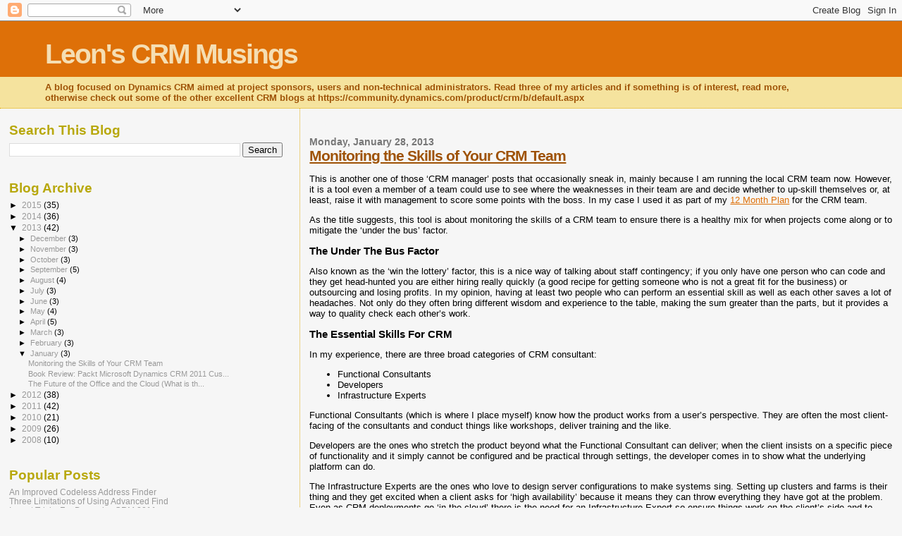

--- FILE ---
content_type: text/html; charset=UTF-8
request_url: https://leontribe.blogspot.com/2013/01/
body_size: 22372
content:
<!DOCTYPE html>
<html dir='ltr' xmlns='http://www.w3.org/1999/xhtml' xmlns:b='http://www.google.com/2005/gml/b' xmlns:data='http://www.google.com/2005/gml/data' xmlns:expr='http://www.google.com/2005/gml/expr'>
<head>
<link href='https://www.blogger.com/static/v1/widgets/2944754296-widget_css_bundle.css' rel='stylesheet' type='text/css'/>
<meta content='text/html; charset=UTF-8' http-equiv='Content-Type'/>
<meta content='blogger' name='generator'/>
<link href='https://leontribe.blogspot.com/favicon.ico' rel='icon' type='image/x-icon'/>
<link href='http://leontribe.blogspot.com/2013/01/' rel='canonical'/>
<link rel="alternate" type="application/atom+xml" title="Leon&#39;s CRM Musings - Atom" href="https://leontribe.blogspot.com/feeds/posts/default" />
<link rel="alternate" type="application/rss+xml" title="Leon&#39;s CRM Musings - RSS" href="https://leontribe.blogspot.com/feeds/posts/default?alt=rss" />
<link rel="service.post" type="application/atom+xml" title="Leon&#39;s CRM Musings - Atom" href="https://www.blogger.com/feeds/5719332149137711434/posts/default" />
<!--Can't find substitution for tag [blog.ieCssRetrofitLinks]-->
<meta content='http://leontribe.blogspot.com/2013/01/' property='og:url'/>
<meta content='Leon&#39;s CRM Musings' property='og:title'/>
<meta content='A blog focused on Dynamics CRM aimed at project sponsors, users and non-technical administrators. Read three of my articles and if something is of interest, read more, otherwise check out some of the other excellent CRM blogs at https://community.dynamics.com/product/crm/b/default.aspx' property='og:description'/>
<title>Leon's CRM Musings: January 2013</title>
<style id='page-skin-1' type='text/css'><!--
/*
* Blogger Template Style
*
* Sand Dollar
* by Jason Sutter
* Updated by Blogger Team
*/
/* Variable definitions
====================
<Variable name="textcolor" description="Text Color"
type="color" default="#000">
<Variable name="bgcolor" description="Page Background Color"
type="color" default="#f6f6f6">
<Variable name="pagetitlecolor" description="Blog Title Color"
type="color" default="#F5DEB3">
<Variable name="pagetitlebgcolor" description="Blog Title Background Color"
type="color" default="#DE7008">
<Variable name="descriptionColor" description="Blog Description Color"
type="color" default="#9E5205" />
<Variable name="descbgcolor" description="Description Background Color"
type="color" default="#F5E39e">
<Variable name="titlecolor" description="Post Title Color"
type="color" default="#9E5205">
<Variable name="datecolor" description="Date Header Color"
type="color" default="#777777">
<Variable name="footercolor" description="Post Footer Color"
type="color" default="#444444">
<Variable name="linkcolor" description="Link Color"
type="color" default="#DE7008">
<Variable name="footerlinkcolor" description="Post Footer Link Color"
type="color" default="#968a0a">
<Variable name="visitedlinkcolor" description="Visited Link Color"
type="color" default="#DE7008">
<Variable name="sidebarcolor" description="Sidebar Title Color"
type="color" default="#B8A80D">
<Variable name="sidebarlinkcolor" description="Sidebar Link Color"
type="color" default="#999999">
<Variable name="bordercolor" description="Border Color"
type="color" default="#e0ad12">
<Variable name="bodyfont" description="Text Font"
type="font"
default="normal normal 100% 'Trebuchet MS',Trebuchet,Verdana,Sans-Serif">
<Variable name="headerfont" description="Sidebar Title Font"
type="font"
default="normal bold 150% Verdana,Sans-serif">
<Variable name="dateHeaderFont" description="Date Header Font"
type="font"
default="normal bold 105% 'Trebuchet MS',Trebuchet,Verdana,Sans-serif">
<Variable name="pagetitlefont" description="Blog Title Font"
type="font" default="normal bold 300% Verdana,Sans-Serif">
<Variable name="titlefont" description="Post Title Font"
type="font" default="normal bold 160% Verdana,Sans-Serif">
<Variable name="startSide" description="Start side in blog language"
type="automatic" default="left">
<Variable name="endSide" description="End side in blog language"
type="automatic" default="right">
*/
body {
margin:0px;
padding:0px;
background:#f6f6f6;
color:#000000;
font-size: small;
}
#outer-wrapper {
font:normal normal 100% 'Trebuchet MS',Trebuchet,Verdana,Sans-Serif;
}
a {
color:#DE7008;
}
a:hover {
color:#9E5205;
}
a img {
border-width: 0;
}
#content-wrapper {
padding-top: 0;
padding-right: 1em;
padding-bottom: 0;
padding-left: 1em;
}
@media all  {
div#main {
float:right;
width:66%;
padding-top:30px;
padding-right:0;
padding-bottom:10px;
padding-left:1em;
border-left:dotted 1px #e0ad12;
word-wrap: break-word; /* fix for long text breaking sidebar float in IE */
overflow: hidden;     /* fix for long non-text content breaking IE sidebar float */
}
div#sidebar {
margin-top:20px;
margin-right:0px;
margin-bottom:0px;
margin-left:0;
padding:0px;
text-align:left;
float: left;
width: 31%;
word-wrap: break-word; /* fix for long text breaking sidebar float in IE */
overflow: hidden;     /* fix for long non-text content breaking IE sidebar float */
}
}
@media handheld  {
div#main {
float:none;
width:90%;
}
div#sidebar {
padding-top:30px;
padding-right:7%;
padding-bottom:10px;
padding-left:3%;
}
}
#header {
padding-top:0px;
padding-right:0px;
padding-bottom:0px;
padding-left:0px;
margin-top:0px;
margin-right:0px;
margin-bottom:0px;
margin-left:0px;
border-bottom:dotted 1px #e0ad12;
background:#F5E39e;
}
h1 a:link  {
text-decoration:none;
color:#F5DEB3
}
h1 a:visited  {
text-decoration:none;
color:#F5DEB3
}
h1,h2,h3 {
margin: 0;
}
h1 {
padding-top:25px;
padding-right:0px;
padding-bottom:10px;
padding-left:5%;
color:#F5DEB3;
background:#DE7008;
font:normal bold 300% Verdana,Sans-Serif;
letter-spacing:-2px;
}
h3.post-title {
color:#9E5205;
font:normal bold 160% Verdana,Sans-Serif;
letter-spacing:-1px;
}
h3.post-title a,
h3.post-title a:visited {
color: #9E5205;
}
h2.date-header  {
margin-top:10px;
margin-right:0px;
margin-bottom:0px;
margin-left:0px;
color:#777777;
font: normal bold 105% 'Trebuchet MS',Trebuchet,Verdana,Sans-serif;
}
h4 {
color:#aa0033;
}
#sidebar h2 {
color:#B8A80D;
margin:0px;
padding:0px;
font:normal bold 150% Verdana,Sans-serif;
}
#sidebar .widget {
margin-top:0px;
margin-right:0px;
margin-bottom:33px;
margin-left:0px;
padding-top:0px;
padding-right:0px;
padding-bottom:0px;
padding-left:0px;
font-size:95%;
}
#sidebar ul {
list-style-type:none;
padding-left: 0;
margin-top: 0;
}
#sidebar li {
margin-top:0px;
margin-right:0px;
margin-bottom:0px;
margin-left:0px;
padding-top:0px;
padding-right:0px;
padding-bottom:0px;
padding-left:0px;
list-style-type:none;
font-size:95%;
}
.description {
padding:0px;
margin-top:7px;
margin-right:12%;
margin-bottom:7px;
margin-left:5%;
color:#9E5205;
background:transparent;
font:bold 100% Verdana,Sans-Serif;
}
.post {
margin-top:0px;
margin-right:0px;
margin-bottom:30px;
margin-left:0px;
}
.post strong {
color:#000000;
font-weight:bold;
}
pre,code {
color:#999999;
}
strike {
color:#999999;
}
.post-footer  {
padding:0px;
margin:0px;
color:#444444;
font-size:80%;
}
.post-footer a {
border:none;
color:#968a0a;
text-decoration:none;
}
.post-footer a:hover {
text-decoration:underline;
}
#comments {
padding:0px;
font-size:110%;
font-weight:bold;
}
.comment-author {
margin-top: 10px;
}
.comment-body {
font-size:100%;
font-weight:normal;
color:black;
}
.comment-footer {
padding-bottom:20px;
color:#444444;
font-size:80%;
font-weight:normal;
display:inline;
margin-right:10px
}
.deleted-comment  {
font-style:italic;
color:gray;
}
.comment-link  {
margin-left:.6em;
}
.profile-textblock {
clear: both;
margin-left: 0;
}
.profile-img {
float: left;
margin-top: 0;
margin-right: 5px;
margin-bottom: 5px;
margin-left: 0;
border: 2px solid #DE7008;
}
#sidebar a:link  {
color:#999999;
text-decoration:none;
}
#sidebar a:active  {
color:#ff0000;
text-decoration:none;
}
#sidebar a:visited  {
color:sidebarlinkcolor;
text-decoration:none;
}
#sidebar a:hover {
color:#B8A80D;
text-decoration:none;
}
.feed-links {
clear: both;
line-height: 2.5em;
}
#blog-pager-newer-link {
float: left;
}
#blog-pager-older-link {
float: right;
}
#blog-pager {
text-align: center;
}
.clear {
clear: both;
}
.widget-content {
margin-top: 0.5em;
}
/** Tweaks for layout editor preview */
body#layout #outer-wrapper {
margin-top: 0;
}
body#layout #main,
body#layout #sidebar {
margin-top: 10px;
padding-top: 0;
}

--></style>
<link href='https://www.blogger.com/dyn-css/authorization.css?targetBlogID=5719332149137711434&amp;zx=f81ddc67-6912-4145-a18a-03f4b78911be' media='none' onload='if(media!=&#39;all&#39;)media=&#39;all&#39;' rel='stylesheet'/><noscript><link href='https://www.blogger.com/dyn-css/authorization.css?targetBlogID=5719332149137711434&amp;zx=f81ddc67-6912-4145-a18a-03f4b78911be' rel='stylesheet'/></noscript>
<meta name='google-adsense-platform-account' content='ca-host-pub-1556223355139109'/>
<meta name='google-adsense-platform-domain' content='blogspot.com'/>

<!-- data-ad-client=ca-pub-0691932959371612 -->

</head>
<body>
<div class='navbar section' id='navbar'><div class='widget Navbar' data-version='1' id='Navbar1'><script type="text/javascript">
    function setAttributeOnload(object, attribute, val) {
      if(window.addEventListener) {
        window.addEventListener('load',
          function(){ object[attribute] = val; }, false);
      } else {
        window.attachEvent('onload', function(){ object[attribute] = val; });
      }
    }
  </script>
<div id="navbar-iframe-container"></div>
<script type="text/javascript" src="https://apis.google.com/js/platform.js"></script>
<script type="text/javascript">
      gapi.load("gapi.iframes:gapi.iframes.style.bubble", function() {
        if (gapi.iframes && gapi.iframes.getContext) {
          gapi.iframes.getContext().openChild({
              url: 'https://www.blogger.com/navbar/5719332149137711434?origin\x3dhttps://leontribe.blogspot.com',
              where: document.getElementById("navbar-iframe-container"),
              id: "navbar-iframe"
          });
        }
      });
    </script><script type="text/javascript">
(function() {
var script = document.createElement('script');
script.type = 'text/javascript';
script.src = '//pagead2.googlesyndication.com/pagead/js/google_top_exp.js';
var head = document.getElementsByTagName('head')[0];
if (head) {
head.appendChild(script);
}})();
</script>
</div></div>
<div id='outer-wrapper'><div id='wrap2'>
<!-- skip links for text browsers -->
<span id='skiplinks' style='display:none;'>
<a href='#main'>skip to main </a> |
      <a href='#sidebar'>skip to sidebar</a>
</span>
<div id='header-wrapper'>
<div class='header section' id='header'><div class='widget Header' data-version='1' id='Header1'>
<div id='header-inner'>
<div class='titlewrapper'>
<h1 class='title'>
<a href='https://leontribe.blogspot.com/'>
Leon's CRM Musings
</a>
</h1>
</div>
<div class='descriptionwrapper'>
<p class='description'><span>A blog focused on Dynamics CRM aimed at project sponsors, users and non-technical administrators. Read three of my articles and if something is of interest, read more, otherwise check out some of the other excellent CRM blogs at https://community.dynamics.com/product/crm/b/default.aspx</span></p>
</div>
</div>
</div></div>
</div>
<div id='content-wrapper'>
<div id='crosscol-wrapper' style='text-align:center'>
<div class='crosscol no-items section' id='crosscol'></div>
</div>
<div id='main-wrapper'>
<div class='main section' id='main'><div class='widget Blog' data-version='1' id='Blog1'>
<div class='blog-posts hfeed'>

          <div class="date-outer">
        
<h2 class='date-header'><span>Monday, January 28, 2013</span></h2>

          <div class="date-posts">
        
<div class='post-outer'>
<div class='post hentry uncustomized-post-template' itemprop='blogPost' itemscope='itemscope' itemtype='http://schema.org/BlogPosting'>
<meta content='5719332149137711434' itemprop='blogId'/>
<meta content='7370575204596747496' itemprop='postId'/>
<a name='7370575204596747496'></a>
<h3 class='post-title entry-title' itemprop='name'>
<a href='https://leontribe.blogspot.com/2013/01/monitoring-skills-of-your-crm-team.html'>Monitoring the Skills of Your CRM Team</a>
</h3>
<div class='post-header'>
<div class='post-header-line-1'></div>
</div>
<div class='post-body entry-content' id='post-body-7370575204596747496' itemprop='description articleBody'>
<p>This is another one of those &#8216;CRM manager&#8217; posts that occasionally sneak in, mainly because I am running the local CRM team now. However, it is a tool even a member of a team could use to see where the weaknesses in their team are and decide whether to up-skill themselves or, at least, raise it with management to score some points with the boss. In my case I used it as part of my <a href="http://leontribe.blogspot.com.au/2012/12/creating-strategic-plan.html">12 Month Plan</a> for the CRM team.</p>  <p>As the title suggests, this tool is about monitoring the skills of a CRM team to ensure there is a healthy mix for when projects come along or to mitigate the &#8216;under the bus&#8217; factor.</p>  <h3>The Under The Bus Factor</h3>  <p>Also known as the &#8216;win the lottery&#8217; factor, this is a nice way of talking about staff contingency; if you only have one person who can code and they get head-hunted you are either hiring really quickly (a good recipe for getting someone who is not a great fit for the business) or outsourcing and losing profits. In my opinion, having at least two people who can perform an essential skill as well as each other saves a lot of headaches. Not only do they often bring different wisdom and experience to the table, making the sum greater than the parts, but it provides a way to quality check each other&#8217;s work.</p>  <h3>The Essential Skills For CRM</h3>  <p>In my experience, there are three broad categories of CRM consultant:</p>  <ul>   <li>Functional Consultants</li>    <li>Developers</li>    <li>Infrastructure Experts</li> </ul>  <p>Functional Consultants (which is where I place myself) know how the product works from a user&#8217;s perspective. They are often the most client-facing of the consultants and conduct things like workshops, deliver training and the like.</p>  <p>Developers are the ones who stretch the product beyond what the Functional Consultant can deliver; when the client insists on a specific piece of functionality and it simply cannot be configured and be practical through settings, the developer comes in to show what the underlying platform can do.</p>  <p>The Infrastructure Experts are the ones who love to design server configurations to make systems sing. Setting up clusters and farms is their thing and they get excited when a client asks for &#8216;high availability&#8217; because it means they can throw everything they have got at the problem. Even as CRM deployments go &#8216;in the cloud&#8217; there is the need for an Infrastructure Expert so ensure things work on the client&#8217;s side and to ensure the cloud CRM deployment effectively works with local, non-cloud applications. </p>  <p>Often they are also the ones who actually install and set up the base platform.</p>  <p>Despite using three categories, they are not mutually exclusive; there are developers who can deliver training, for example. However, in my experience, consultants have one of these as their primary skill and perhaps a second as a secondary skill. Their primary skill is their key strength but they dabble in other areas.</p>  <h3>The Skills Matrix</h3>  <p>So let us say we have a CRM team of three: Tom, Dick and Harry. We can assess them or they can assess themselves in terms of the three categories, putting a &#8216;P&#8217; for primary or an &#8216;S&#8217; for secondary in front of each skill. I quite like the idea of self-assessment because when it comes to a project and that skill is needed, they have taken ownership for delivering that aspect of the project by stating they are an expert in that skill.</p>  <p>Maybe we end up with a matrix like this:</p>  <table border="2" cellspacing="0" cellpadding="2" width="800"><tbody>     <tr>       <td valign="top" width="200">&nbsp;</td>        <td valign="top" width="200">Tom</td>        <td valign="top" width="200">Dick</td>        <td valign="top" width="200">Harry</td>     </tr>      <tr>       <td valign="top" width="200">Functional</td>        <td valign="top" width="200">P</td>        <td valign="top" width="200">&nbsp;</td>        <td valign="top" width="200">P</td>     </tr>      <tr>       <td valign="top" width="200">Developer</td>        <td valign="top" width="200">S</td>        <td valign="top" width="200">P</td>        <td valign="top" width="200">&nbsp;</td>     </tr>      <tr>       <td valign="top" width="200">Infrastructure</td>        <td valign="top" width="200">&nbsp;</td>        <td valign="top" width="200">S</td>        <td valign="top" width="200">S</td>     </tr>   </tbody></table>  <p>In other words we have Tom and Harry the Functional Consultants and Dick the Developer. Finding the strengths and weaknesses of the team is then a case of reading across the rows and assigning a numerical value to the letters, if you choose. In this case, it is fairly clear the team has a weakness in infrastructure knowledge.</p>  <p>The decision is then:</p>  <ul>   <li>Focus on projects with limited infrastructure challenges</li>    <li>Up-skill an existing member of the team</li>    <li>Bring in a new person, Jane, whose primary skill is infrastructure configuration</li> </ul>  <h3>The Expanded Skills Matrix</h3>  <p>In the case of my 12 month plan, I expanded these skills out to:</p>  <ul>   <li>Conducting Requirement Workshops</li>    <li>Presales Demonstration</li>    <li>Documentation</li>    <li>CRM Configuration (no code)</li>    <li>Training</li>    <li>Client-Side/Form scripting (j-script)</li>    <li>Server-Side coding (.Net)</li>    <li>Infrastructure Design</li>    <li>Implementation Setup</li> </ul>  <p>From the resultant matrix it became clear where the team was strong and where there was room for improvement. This information then fed into the plan for the team in terms of hiring and training.</p>  <p>I am sure, as the product changes, this expanded list will evolve. It is possible that html5 skills will be needed in the future, as Silverlight skills are needed today. This may be rolled into the Server-side coding bucket or be listed as a skill in its own right.</p>  <h3>Conclusions</h3>  <p>Whether you are managing a CRM team or are part of one, a skills matrix can give you a quick picture of how the team stacks up in terms of delivering projects. One aspect I like of this approach is it is relatively simple for team members to self-assess. Nothing generates groans faster than asking a team to fill in a skills assessment but by fixing the categories and giving them a simple &#8216;P&#8217; or &#8216;S&#8217; scoring system, they should be done in five minutes without too much difficulty.</p>  
<div style='clear: both;'></div>
</div>
<div class='post-footer'>
<div class='post-footer-line post-footer-line-1'>
<span class='post-author vcard'>
Posted by
<span class='fn' itemprop='author' itemscope='itemscope' itemtype='http://schema.org/Person'>
<meta content='https://www.blogger.com/profile/05713816319075495059' itemprop='url'/>
<a class='g-profile' href='https://www.blogger.com/profile/05713816319075495059' rel='author' title='author profile'>
<span itemprop='name'>Leon Tribe</span>
</a>
</span>
</span>
<span class='post-timestamp'>
at
<meta content='http://leontribe.blogspot.com/2013/01/monitoring-skills-of-your-crm-team.html' itemprop='url'/>
<a class='timestamp-link' href='https://leontribe.blogspot.com/2013/01/monitoring-skills-of-your-crm-team.html' rel='bookmark' title='permanent link'><abbr class='published' itemprop='datePublished' title='2013-01-28T07:10:00+11:00'>7:10&#8239;AM</abbr></a>
</span>
<span class='post-comment-link'>
<a class='comment-link' href='https://www.blogger.com/comment/fullpage/post/5719332149137711434/7370575204596747496' onclick=''>
3 comments:
  </a>
</span>
<span class='post-icons'>
<span class='item-action'>
<a href='https://www.blogger.com/email-post/5719332149137711434/7370575204596747496' title='Email Post'>
<img alt='' class='icon-action' height='13' src='https://resources.blogblog.com/img/icon18_email.gif' width='18'/>
</a>
</span>
<span class='item-control blog-admin pid-1562660620'>
<a href='https://www.blogger.com/post-edit.g?blogID=5719332149137711434&postID=7370575204596747496&from=pencil' title='Edit Post'>
<img alt='' class='icon-action' height='18' src='https://resources.blogblog.com/img/icon18_edit_allbkg.gif' width='18'/>
</a>
</span>
</span>
<div class='post-share-buttons goog-inline-block'>
</div>
</div>
<div class='post-footer-line post-footer-line-2'>
<span class='post-labels'>
</span>
</div>
<div class='post-footer-line post-footer-line-3'>
<span class='post-location'>
</span>
</div>
</div>
</div>
</div>

          </div></div>
        

          <div class="date-outer">
        
<h2 class='date-header'><span>Monday, January 21, 2013</span></h2>

          <div class="date-posts">
        
<div class='post-outer'>
<div class='post hentry uncustomized-post-template' itemprop='blogPost' itemscope='itemscope' itemtype='http://schema.org/BlogPosting'>
<meta content='https://blogger.googleusercontent.com/img/b/R29vZ2xl/AVvXsEgiBVjEY39BONk_r49xy_s_KrfCZFMZyFBmCL8FRxkFuAWEFhlREPSkJlPm42uBUW3XJzgw4GKMTs-v91jYviBVQ06aTuA7Y9kC1tJGrjQ1CDvUxXasdW2HV9HcgHJFMfx0NfknOJu89c2U/?imgmax=800' itemprop='image_url'/>
<meta content='5719332149137711434' itemprop='blogId'/>
<meta content='3042430905361853805' itemprop='postId'/>
<a name='3042430905361853805'></a>
<h3 class='post-title entry-title' itemprop='name'>
<a href='https://leontribe.blogspot.com/2013/01/book-review-packt-microsoft-dynamics.html'>Book Review: Packt Microsoft Dynamics CRM 2011 Customization &amp; Configuration (MB2-866) Certification Guide</a>
</h3>
<div class='post-header'>
<div class='post-header-line-1'></div>
</div>
<div class='post-body entry-content' id='post-body-3042430905361853805' itemprop='description articleBody'>
<h3>&#160;</h3>  <h3>Introduction and Disclaimer</h3>  <p>As they did <a href="http://leontribe.blogspot.com.au/2012/02/book-review-packt-microsoft-dynamics.html" target="_blank">this time last year</a>, Packt have asked me to review one of their online books in exchange for a free download of it. Again, if you are interested in buying it, <a href="http://www.packtpub.com/microsoft-dynamics-crm-2011-customization-configuration-mb2-866-certification-guide/book" target="_blank">here is the link</a>.</p>  <p><a href="http://www.packtpub.com/microsoft-dynamics-crm-2011-customization-configuration-mb2-866-certification-guide/book"><img alt="image" border="0" height="509" src="https://blogger.googleusercontent.com/img/b/R29vZ2xl/AVvXsEgiBVjEY39BONk_r49xy_s_KrfCZFMZyFBmCL8FRxkFuAWEFhlREPSkJlPm42uBUW3XJzgw4GKMTs-v91jYviBVQ06aTuA7Y9kC1tJGrjQ1CDvUxXasdW2HV9HcgHJFMfx0NfknOJu89c2U/?imgmax=800" style="background-image: none; border-bottom: 0px; border-left: 0px; padding-left: 0px; padding-right: 0px; display: inline; border-top: 0px; border-right: 0px; padding-top: 0px" title="image" width="364" /></a></p>  <p>I have known the author, Neil Benson, online and offline for at least a couple of years with most of our real world contact happening at the MVP Summit. </p>  <p>He is a man I have a great amount of respect for and demonstrates he is a man of refined tastes in two ways:</p>  <ul>   <li>he has partnered up with an Australian woman</li>    <li>he has a passion for excellent scotch</li> </ul>  <p>As with the last Packt review, the timing of the review is impeccable. The MVP Summit is less than a month away and I am sure there is a wee dram or two in it for a complimentary review. Despite such excellent prospects, I will try to be as impartial as I can.</p>  <h3></h3>  <h3>The Microsoft Certification Process</h3>  <p>The Microsoft certification process is an interesting quirk of working with Microsoft products. The idea is certification demonstrates familiarity and knowledge of the product. In theory it shows a level of expertise in a specific product beyond that of the uncertified. Neil talks about this in the preface.</p>  <p>In reality, while the Microsoft Official Curriculum (MOC) and course are excellent for learning an aspect of a Microsoft product, one can put the exam code (in this case &#8220;MB2-866&#8221;) into a search engine and find &#8220;Actual Tests&#8221; for less than, say, the cost of this e-book I am reviewing. These are very similar to the tests given for certification and the unscrupulous could easily memorize the answers to 80 specific questions and pass without any real-world experience with a product.</p>  <p>A couple of factors encourage this poor behavior. Firstly, Microsoft recently changed the rules for organizations to be a certified gold or silver partner with them. One part of the criteria is a certain number of certified staff. With time being money, this puts pressure on organisations to take &#8216;short cuts&#8217;.</p>  <p>The second factor is the nature of the questions. In my case I received training on Dynamics CRM back when it was Microsoft CRM 1.0 beta. I have consulted with the product since v3.0. However, despite implementing many CRM 2011 projects and being considered an expert with the product, I still fear not being able to pass the exams. Why? Because the questions are written to trip you up or they cover aspects of the product which are easy to discover when it is front of you but are not often memorized. For example, a configuration question could be &#8220;What is the default starting value for custom option sets?&#8221; Off the top of my head I have no idea. Do I know how to find out with the product in front of me? Sure. Have I ever needed to know this? No, but it is a legitimate question in the sense that it relates to the product and has a well-defined answer.</p>  <p>Am I suggesting you ignore books such as this one and get a '&#8221;brain dump&#8221;? Not at all. If you need to &#8220;tick the box&#8221; it is an option, but if you are working with a product (Dynamics CRM) in the capacity the exam covers (customization and configuration) a brain dump will do you no favours. If you are studying to work with a product, get the MOC materials, do a MOC course or get a &#8220;MOC-proxy&#8221; such as this one. If you are nervous even after studying, there is always the option of &#8216;sanity checking&#8217; your knowledge with a test exam but I never recommend they be used, even to my staff, for anything other than to uncover weaknesses in an already established body of knowledge.</p>  <p>Finally, the MB2-866 exam is not a coders exam, despite the title. In this case, customization and configuration refers to setting up the environment e.g. configuring audits and currencies and modifying the system through the interface without code e.g. adding new fields or forms. The skills tested are those required to do things like set up pre-sales demos, configure a system ready for coding or provide on-site ad hoc modifications to a client.</p>  <h3></h3>  <h3>The Reviewers</h3>  <p>The four reviewers for the book are:</p>  <ul>   <li>Michael Ferreira</li>    <li>Joel Lindstrom</li>    <li>Tanguy Touzard</li>    <li>Jerry Weinstock</li> </ul>  <p>I do not believe I have met Michael but I know the other three very well and even shared a room with Tanguy at last year&#8217;s MVP Summit. What I can say about these gentlemen is they are all existing or former MVPs so they know the product and value their reputation (given this is the measure by which we get renewed). They have strong reasons to make sure this book is as good as it can be.</p>  <h3>Overview and Structure of the Book</h3>  <p>The book is just over 300 pages. The chapters are:</p>  <ul>   <li>Preface</li>    <li>Chapter 1: Overview of Microsoft Dynamics CRM 2011</li>    <li>Chapter 2: Configuring the System Settings</li>    <li>Chapter 3: Configuring the Organization Structure</li>    <li>Chapter 4: Entity an Attribute Customization</li>    <li>Chapter 5: Data Modeling Using Entity Relationships</li>    <li>Chapter 6: User Interface Customization: Forms, Views and Charts</li>    <li>Chapter 7: Auditing</li>    <li>Chapter 8: Solutions</li>    <li>Chapter 9: Sample Certification Exam Questions</li>    <li>Appendix A: Answers to Sample Certification Exam Questions</li>    <li>Appendix B: Answers to the Self-test Questions</li>    <li>Appendix C: Introduction to Microsoft CRM Training and Certification</li> </ul>  <p>If we compare the size to, say, <a href="http://leontribe.blogspot.com.au/2011/12/book-review-microsoft-dynamics-crm-2011.html">Matt Wittemann&#8217;s CRM 2011 Administration Bible</a>, we see it is about half the size (although the last 100 pages cover preparation and a sample exam, rather than exam content). However, this one is a lot more focussed, covering only the topics needed for the exam e.g. installation is not covered here but is in Matt&#8217;s book. Using Matt&#8217;s as a benchmark it seems, in the areas it covers, this one is quite comprehensive.</p>  <h3>Preface</h3>  <p>The exam syllabus link in the document did not work for me, but you can get an overview of the exam here:</p>  <p><a href="http://www.microsoft.com/learning/en/us/exam.aspx?id=mb2-866" title="http://www.microsoft.com/learning/en/us/exam.aspx?id=mb2-866">http://www.microsoft.com/learning/en/us/exam.aspx?id=mb2-866</a></p>  <p>From this, we see the topics covered in the exam are:</p>  <ul>   <li>Configuring a Microsoft Dynamics CRM Organizational Structure </li>    <li>Managing Users &amp; Teams and Security </li>    <li>Customizing Attributes and Entities </li>    <li>Customizing Relationships and Mappings </li>    <li>Configuring Auditing </li>    <li>Managing Forms, Views, and Charts </li>    <li>Implementing a Microsoft Dynamics CRM Solution</li> </ul>  <p>which closely mirrors the chapters in our book.</p>  <p>The preface is clear this is a book of what you need to know, rather than a book of best practices, such as the <a href="http://www.crmfieldguide.com/">CRM Field Guide</a> (plug, plug) which Neil was also an author for (as was I). This being said he does slip in the odd best practice where it makes sense.</p>  <p>The preface explains there is a &#8220;Test Your Knowledge&#8221; section at the end of each chapter and a sample 75-question test exam at the end of the book. The preface is also crystal clear that this test exam is NOT a brain dump but simply an exam in the same style as the official one.</p>  <p>While no guarantees are given, Neil makes it clear that he firmly believes learning the content of the book is sufficient to pass the exam.</p>  <p>The preface gives a brief description of the chapters (which I purposely skipped over so I can give you my own overview without interference) and outlines what you need in addition to the book i.e. a working CRM environment to play in.</p>  <p>All good so far&#8230;</p>  <h3>Chapter 1: Overview of Microsoft Dynamics CRM 2011</h3>  <p>This chapter covers areas including:</p>  <ul>   <li>The technical architecture of CRM (in a way that means even I now understand what multi-tier architecture is)</li>    <li>Supported and unsupported customisations. This is about as technical as you need to go for the exam. In short, while no coding knowledge is really required, it suggests you do need to know where that code can be applied and what layers of the architecture can be modified. The reason for this? If you are designing a CRM system, you need to know where codeless changes end and coded changes begin and the broad limits of what code can so in a supported fashion</li>    <li>Deployment options (and their differences)</li>    <li>Customization security roles (system administrator and customizer and the difference between them)</li> </ul>  <p>There is also a nice summary of the chapter at the end (and at the end of all the chapters). If you are already knowledgeable about CRM and want to know if it is worth reading a chapter, this summary could be a good place to start; If you learn something new, the chapter might be worth the effort.</p>  <p>There is no &#8216;Test Your Knowledge&#8217; section for Chapter 1 which makes me wonder whether this is examinable or not. Either way, it is a good foundation for CRM in general and the content that follows.</p>  <h3>Chapter 2: Configuring the System Settings</h3>  <p>This chapter begins with a blow-by-blow review of the system settings you can set for CRM. This is quite dry but absolutely necessary for an exam e.g. can the report categories be modified and how?</p>  <p>The chapter then gives some context to the settings in terms of Outlook and even covers the options a user can set for the Outlook client.</p>  <p>Finally, the chapter talks about which settings can be bundled into a solution and migrated to another CRM system.</p>  <p>Probably not a chapter to read if you are sleepy but comprehensive none the less.</p>  <h3>Chapter 3: Configuring the Organization Structure</h3>  <p>This is, essentially, the security chapter and it is quite a large topic these days given security is affected by:</p>  <ul>   <li>Business unit structure</li>    <li>Record ownership (user or team)</li>    <li>Security role setup</li>    <li>Field security settings</li>    <li>Form security</li> </ul>  <p>All these elements must come together in a CRM solution to ensure the right information is delivered to the right people and sensitive information is contained, as required. This is not a trivial topic to cover and is much more complicated than it was back in the version 4 days.</p>  <p>What I do like is Neil&#8217;s emphasis that the business unit structure is not there to reflect the real divisions in the organization but is there to manage security. Too often people set up business units for no better reason than it reflects the org. chart. Keeping it simple and setting it up purely to manage security needs will always pay dividends in the long run.</p>  <p>In terms of licensing, Neil is clear; he sticks to what you need to know, no more. As he correctly points out, with all the deployment options, licensing is a complex beast (to the extent there are organisations out there whose sole purpose it to provide advice to ensure you are correctly licensed with Microsoft products).</p>  <p>He covers one of the more complex aspects of the 2011 security model: team ownership. Even the most battle-hardened CRM veteran gets tripped up by this so it is good to see a no-nonsense summary.</p>  <p>Security role setup is covered and, again, a few best practice tips are given e.g. &#8220;copy a role, do not create from scratch&#8221;. Neil also covers the behaviour of security roles when they are assigned to users.</p>  <p>Finally, Neil covers what is left e.g. things like form security.</p>  <p>In terms of a text summary of CRM 2011 security, this is one of the best I have seen. Whenever I am asked by a client to describe security in CRM, a shiver of dread runs through me. Neil has tackled the job and made it seem effortless. This chapter and a trial instance of CRM and you will be a CRM security guru.</p>  <h3>Chapter 4: Entity and Attribute Customization</h3>  <p>For me, this is the core of CRM customization. In transforming an out-of-the-box CRM system to a practical system, I believe getting the data structures right and setting up the fields right is essential. This chapter covers the creation of the entities that make up those structures and their fields (linking the entities comes in Chapter 5).</p>  <p>Neil provides a comprehensive review of entity settings and a few more best practice tips. He even talks about where the official courseware is in error and where exam questions may also be in error to match.</p>  <p>He then moves into custom fields (he even explains the difference between decimals and floats and what IME Mode is).</p>  <p>Field level security is covered as is option sets (local and global).</p>  <p>A good high-level review of entities and fields. Again, with a demo system to practice with, this provides the foundation for a good working knowledge for the exam.</p>  <h3>Chapter 5: Data Modeling Using Entity Relationships</h3>  <p>Neil talks about the kinds of relationships that are permitted and those that are not (fight the good &#8216;polymorphic&#8217; fight, Neil). He goes into detail such as cascading behaviors and mappings. Finally he talks about ad hoc modelling (Connections).</p>  <p>Again, a good introduction to entity linking which covers the basics for an exam.</p>  <h3>Chapter 6: User Interface Customization: Forms, Views and Charts</h3>  <p>Moving from the backend structures, Neil now moves into modifying the front end. Firstly, he covers form modification (mobile and client and even calls out read-optimized forms) and form security (answering why role-based forms are not secure).</p>  <p>He then moves into describing the various views used in CRM and how to create new ones.</p>  <p>Finally, he talks about chart creation, how to add them to entities and gives a great table showing the different types of charts with a handy graphic for each one. He also covers exporting and importing charts for customization but, as this is beyond the scope of the exam, does not cover their customization in detail.</p>  <p>An excellent overview covering the essentials.</p>  <h3></h3>  <h3>Chapter 7: Auditing</h3>  <p>Neil talks about what the auditing function monitors and some of the limitations of in within CRM. He covers audit configuration and audit security.</p>  <p>A relatively simple chapter but one that covers all aspects of auditing in CRM.</p>  <h3></h3>  <h3>Chapter 8: Solutions</h3>  <p>Chapter 8 is the last of the &#8216;content chapters&#8217;. The last chapter and appendices covering the sample exam and preparation information. The idea of a solution is new to CRM 2011 and is a complex subject. However, Neil navigates the essentials with deft elegance, clearly explaining the difference between managed and unmanaged solutions when it comes to deletion and application to a new environment. Neil even provides mnemonics to help the reader remember some of the trickier aspects for solution conflict resolution.</p>  <p>Solutions are complicated to the point many of us avoid using managed solutions unless absolutely necessary and generally not worrying too much about them. However, such an attitude does not pass exams. Neil covers what you need to know to pass the exam and with a bit of practice on a demo environment or two, the behaviour should become a little more intuitive.</p>  <h3>Chapter 9: Sample Certification Exam Questions</h3>  <p>This is a set of 75 exam questions cast in the format commonly seen in Microsoft exams. While the format mimics the Microsoft exam, the wording in these questions, at least to me, seems clearer than the real thing. However, given the adrenaline that is often running through one&#8217;s system when doing a real certification exam, this perception may be biased.</p>  <h3>Appendix A: Answers to Sample Certification Exam Questions</h3>  <p>These are the answers to the questions in Chapter 9. Neil also provides detailed answers as to why the incorrect options are wrong.</p>  <h3>Appendix B: Answers to the Self-test Questions</h3>  <p>These are the answers to the &#8216;Test Your Knowledge&#8217; sections at the end of each chapter. No detailed explanations are given here but one assumes you can always refer back tot he chapter to see the reason for a bad selection.</p>  <h3>Appendix C: Introduction to Microsoft Dynamics CRM Training and Certification</h3>  <p>This initially gives an overview of the certification courses and exams available for CRM 2011. It then provides one of the most useful sections in the book; a guide to exam preparation, a review of how to book the exam and a summary of what to expect in the exam taking. Neil also includes tips on making the best use of your time in the exam.</p>  <p>Finally there is an index for quick reference.</p>  <h3>Conclusions</h3>  <p>If you cannot attend the official curriculum course and/or get hold of the MOC materials, this is an excellent substitute. It could also be used to supplement the MOC materials to ensure a completely thorough knowledge of the subject as well as providing some good tips when in the real world.</p>  <p>Overall, I am impressed with the effort Neil has put in. Adding nice touches like Appendix C and the test exam make for a more complete document than, say, the MOC material alone. He has also put in the effort of calling out changes implemented in CRM via rollup updates (and likely to be in your test system) but which were not available at the time the exam was put together.</p>  <p>If you are looking for a cheap version of an administrator&#8217;s guide, this is not the book for you. It is very focussed in its coverage and is more intent on teaching the how to modify functionality in CRM than in providing consulting excellence advice. The only question that really matters is whether this book will help someone prepare for the Microsoft exam. In my opinion the answer is an emphatic &#8220;yes&#8221;. Neil covers all aspects called out as being part of the exam and provides real world guidance for when the reader applies their knowledge in the wild. He also provides advice on maximizing your chances for success when in the actual exam. If you are preparing for the MB2-866 exam, simply put, this is money well spent and complimentary to the other tools usually employed (MOC materials and brain dumps).</p>  <p>If you are keen to give your knowledge a good working out prior to sitting the exam, Neil&#8217;s book can only assist. The &#8220;Test Your Knowledge&#8221; sections and sample exam ensure your knowledge is everything it can be prior to sitting for certification. If you are about to sit MB2-866, good luck. </p>  
<div style='clear: both;'></div>
</div>
<div class='post-footer'>
<div class='post-footer-line post-footer-line-1'>
<span class='post-author vcard'>
Posted by
<span class='fn' itemprop='author' itemscope='itemscope' itemtype='http://schema.org/Person'>
<meta content='https://www.blogger.com/profile/05713816319075495059' itemprop='url'/>
<a class='g-profile' href='https://www.blogger.com/profile/05713816319075495059' rel='author' title='author profile'>
<span itemprop='name'>Leon Tribe</span>
</a>
</span>
</span>
<span class='post-timestamp'>
at
<meta content='http://leontribe.blogspot.com/2013/01/book-review-packt-microsoft-dynamics.html' itemprop='url'/>
<a class='timestamp-link' href='https://leontribe.blogspot.com/2013/01/book-review-packt-microsoft-dynamics.html' rel='bookmark' title='permanent link'><abbr class='published' itemprop='datePublished' title='2013-01-21T01:47:00+11:00'>1:47&#8239;AM</abbr></a>
</span>
<span class='post-comment-link'>
<a class='comment-link' href='https://www.blogger.com/comment/fullpage/post/5719332149137711434/3042430905361853805' onclick=''>
1 comment:
  </a>
</span>
<span class='post-icons'>
<span class='item-action'>
<a href='https://www.blogger.com/email-post/5719332149137711434/3042430905361853805' title='Email Post'>
<img alt='' class='icon-action' height='13' src='https://resources.blogblog.com/img/icon18_email.gif' width='18'/>
</a>
</span>
<span class='item-control blog-admin pid-1562660620'>
<a href='https://www.blogger.com/post-edit.g?blogID=5719332149137711434&postID=3042430905361853805&from=pencil' title='Edit Post'>
<img alt='' class='icon-action' height='18' src='https://resources.blogblog.com/img/icon18_edit_allbkg.gif' width='18'/>
</a>
</span>
</span>
<div class='post-share-buttons goog-inline-block'>
</div>
</div>
<div class='post-footer-line post-footer-line-2'>
<span class='post-labels'>
</span>
</div>
<div class='post-footer-line post-footer-line-3'>
<span class='post-location'>
</span>
</div>
</div>
</div>
</div>

          </div></div>
        

          <div class="date-outer">
        
<h2 class='date-header'><span>Sunday, January 13, 2013</span></h2>

          <div class="date-posts">
        
<div class='post-outer'>
<div class='post hentry uncustomized-post-template' itemprop='blogPost' itemscope='itemscope' itemtype='http://schema.org/BlogPosting'>
<meta content='5719332149137711434' itemprop='blogId'/>
<meta content='9199055552025802498' itemprop='postId'/>
<a name='9199055552025802498'></a>
<h3 class='post-title entry-title' itemprop='name'>
<a href='https://leontribe.blogspot.com/2013/01/the-future-of-office-and-cloud-what-is.html'>The Future of the Office and the Cloud (What is the Cloud?: Part 2)</a>
</h3>
<div class='post-header'>
<div class='post-header-line-1'></div>
</div>
<div class='post-body entry-content' id='post-body-9199055552025802498' itemprop='description articleBody'>
<p>This follows on from a post I did about 18 months ago called <a href="http://leontribe.blogspot.com.au/2011/07/what-is-cloud.html" target="_blank">What is the Cloud?</a> and follows on from an excellent discussion I had on the weekend with a good friend of mine who works at VMWare. Back in the &#8220;What is the Cloud?&#8221; post I described how a computer works and then used this as a model for describing the various modes in which cloud computing is used i.e. IaaS, PaaS and SaaS.</p>  <h3></h3>  <h3>The Debate</h3>  <p>The debate had on the weekend was concerning <a href="http://en.wikipedia.org/wiki/Bring_your_own_device" target="_blank">Bring Your Own Device</a> (BYOD). This is the idea that employees want to bring their own technology to work rather than use the company&#8217;s. There is no doubt this is an emergent trend and, in the case of mobile phones, I would suggest the battle has ended. In my case, while I often will be issued a corporate mobile phone, I generally forward it to my personal phone and just use this. It is very difficult to enforce against a BYOD trend in the case of phones when it is so easy to forward phone calls.</p>  <p>However, in the case of the work device e.g. PC/laptop, various models are still in play in the workforce.</p>  <h3>Workplace Models for Work Devices</h3>  <p>In my experience with organisations, I see three models at play:</p>  <ul>   <li>Traditional: Work Device = corporate owned</li>    <li>BYOD: Work Device = employee-owned</li>    <li>Dumb Terminal: No device (Screen, keyboard and mouse with all application and data provided remotely)</li> </ul>  <p>In the case of the first two, certainly at NEC, we operate in a hybrid mode i.e. some people use NEC&#8217;s devices and others bring their own.</p>  <h3>Forces at Play</h3>  <h4>People Are Caring Less About Where Their Data Are (Storage Indifference)</h4>  <p>For me, I want all my data in the cloud (see Moving To The Cloud Parts <a href="http://leontribe.blogspot.com.au/2011/12/moving-to-cloud-part-one-office-365.html" target="_blank">1</a>, <a href="http://leontribe.blogspot.com.au/2012/01/moving-to-cloud-part-two-migrating.html" target="_blank">2</a> and <a href="http://leontribe.blogspot.com.au/2012/04/moving-to-cloud-part-three-shifting.html" target="_blank">3</a>). Back in the old days I had to do regular backups (never happened) and if I needed to access information outside of the home, I was hamstrung. While I still maintain you lose control by moving to the cloud, the benefits, for most, outweigh the costs in my opinion.</p>  <p>Organisations are still concerned by going &#8216;all in&#8217; with the cloud because of security and uptime concerns but I believe these concerns will diminish over time.</p>  <h4>The Internet is Getting Faster</h4>  <p>In Australia, and other countries, the old copper lines originally installed for phone calls and adopted for data, are being replaced by fibre optic lines. Fibre optic can transmit data at <a href="http://www.lifehacker.com.au/2010/08/how-fibre-networks-can-increase-speed-really-quickly/" target="_blank">crazy-fast speeds</a> relative to copper line technology with other advantages such as less loss of signal (ideal for Australia given the size of the place).</p>  <h4>Companies Want to Secure Their IP</h4>  <p>Whatever model is employed in the future, the intellectual property of the organisation must be protected. There is no doubt employees are influencing the direction of IT policy but governance must be maintained.</p>  <h4>Companies Want to Reduce IT Support and Maintenance Costs</h4>  <p>If there is a model which means companies spend less with negligible disadvantage, this is a model they will adopt. Nothing can resist the forces of economics.</p>  <h4>Employees Getting Frustrated With Stuff Not Theirs</h4>  <p>Employees want to work with their &#8216;stuff&#8217;. They can fix it quickly without going to IT support and they know where everything is. For power users, their equipment may also be more powerful than what is provided by the organisation so using their technology reduces frustration and potentially increases productivity.</p>  <h3>Consideration of the Models in Light of the Forces</h3>  <h4></h4>  <h4>Traditional</h4>  <p>Of the five forces, the main forces which impact the traditional model are the last two. Economically, the BYOD and dumb terminal models have the potential to be cheaper from a maintenance perspective. From a user&#8217;s perspective, there is a misalignment between the devices delivered by IT and the needs and wants of the user. Often a user&#8217;s home device does a better job of meeting their requirements.</p>  <h4>BYOD</h4>  <p>The last three forces impact the BYOD model. One of the big worries with BYOD is the security of information held on the user&#8217;s device. However, using remote desktop technology (in some ways turning the user&#8217;s device into a dumb terminal) can remove these problems. BYOD also reduces support costs as long as a policy of &#8220;user device &#8211; user problem&#8221; can be enforced. Effectively the cost of support is off-loaded from the organisation to the employee. Finally, any frustration of having to use a corporate device are removed in BYOD leading to happier and more productive employees. Forrester studies back up the notion that <a href="http://www.trendmicro.com/cloud-content/us/pdfs/business/white-papers/wp_forrester_measure-value-of-consumerization.pdf" target="_blank">users are more productive in a BYOD model</a>.</p>  <h4>Dumb Terminal</h4>  <p>The only real difference, in regards to the forces, from an organisation&#8217;s perspective between this model and BYOD is a dumb terminal is not the user&#8217;s own device. However, assuming all applications are available for the user and their performance is not hindered I cannot see why this model would not be acceptable to the average user.</p>  <h3>The Short Term Winner</h3>  <p>Based on the above, I think the short term winner will be BYOD although it will be a slow move. The adoption of &#8216;security wrapper&#8217; technologies to make CIOs and IT managers more comfortable about third party configured environments coming onto the network will not happen overnight. </p>  <p>While users want the right to use their stuff, I am not convinced they are willing to accept the responsibility of managing their own device. The application of &#8220;user device &#8211; user problem&#8221; policies, without any form of compensation, will be resisted, especially at organisations with employees who must use computers but who are not power users. Being forced to source a machine for work use and pay for support is not something that all employees will delight in.</p>  <p>The force that will drive BYOD is the economic one: the belief by organisations that it will save them money. I am not convinced by the simplistic purchase saving arguments. Depreciation takes care of those. However, if employees are taking care of the maintenance of their device and there is little disadvantage to the organisation in delivering applications to the devices, there should be savings in that area.</p>  <h3>Why The Cloud Changes Everything</h3>  <p>Let us now project to a future of fibre where the internet is crazy-fast and ubiquitous (<a href="http://en.wikipedia.org/wiki/National_Broadband_Network#National_rollout" target="_blank">at least 10 years away for Australia</a>). Consumers and many organisations are comfortable storing their data and sourcing their applications from the cloud. Perhaps we no longer have the equivalent of our desktop/app page running locally but run it from the cloud as well. Think of a Chromebook, <a href="http://www.pcmag.com/article2/0,2817,2413771,00.asp" target="_blank">without the problems</a> or a PC running an equivalent of <a href="http://en.wikipedia.org/wiki/Cloud_%28operating_system%29" target="_blank">Cloud</a>. Is BYOD still the winner?</p>  <p>In this world, the device is irrelevant. If I am accessing everything from the cloud, including the equivalent of my desktop/app page, as long as I have a device which connects to the internet everything just works.</p>  <p>In this world the Dumb Terminal/No Device model is the winner as it ticks all the boxes and offers little disadvantage to any party. </p>  <ul>   <li>Force 1: Everything is in the cloud so as long as I have a connected device, my world is at my fingertips (<a href="http://en.wikipedia.org/wiki/Project_Glass" target="_blank">or eyes</a>) and it all just works.</li>    <li>Force 2: The speed of the internet is such that applications are delivered without issue and because they are running in the cloud local device specifications are irrelevant</li>    <li>Force 3: Future cloud security is sufficiently smart that it is no longer feared in the same way encrypted hard drives remove the fear of laptop loss today</li>    <li>Force 4: I provide a set of dumb terminals to access the corporate cloud applications and data. Terminals specifications are irrelevant as everything is running from the cloud and maintenance is minimal</li>    <li>Force 5: Employees no longer care about using their device because all devices, from a data and application access perspective, are equal in this world.</li> </ul>  <h3>Conclusions</h3>  <p>The cloud is where the information will live, but not yet. Attitudes and technology need to catch up first. While that is happening people will carry their data with them and their own devices. When they go to work they may be asked to use other devices connected to other sources of data and be asked not let the two connect. Given our personal and working lives are mingling through tools like social media this will slowly erode as people get frustrated with the artificial barriers.</p>  <p>As attitudes change and technology removes the excuses, our lives and our actions will be recorded on a server &#8216;somewhere else&#8217; via the internet. This applies to individuals and organisations. While we will have &#8216;home devices&#8217;, &#8216;mobile devices&#8217; and &#8216;work devices&#8217; and the form factors may change to suit the need, their basic function will be identical; to attach to the internet where we do stuff and record stuff. The world will be a giant dumb terminal plugged into a cloud of applications and information. Of course, making predictions ten years hence is the actions of a madman, but I am excited to see where the rollercoaster takes us.</p>  
<div style='clear: both;'></div>
</div>
<div class='post-footer'>
<div class='post-footer-line post-footer-line-1'>
<span class='post-author vcard'>
Posted by
<span class='fn' itemprop='author' itemscope='itemscope' itemtype='http://schema.org/Person'>
<meta content='https://www.blogger.com/profile/05713816319075495059' itemprop='url'/>
<a class='g-profile' href='https://www.blogger.com/profile/05713816319075495059' rel='author' title='author profile'>
<span itemprop='name'>Leon Tribe</span>
</a>
</span>
</span>
<span class='post-timestamp'>
at
<meta content='http://leontribe.blogspot.com/2013/01/the-future-of-office-and-cloud-what-is.html' itemprop='url'/>
<a class='timestamp-link' href='https://leontribe.blogspot.com/2013/01/the-future-of-office-and-cloud-what-is.html' rel='bookmark' title='permanent link'><abbr class='published' itemprop='datePublished' title='2013-01-13T23:36:00+11:00'>11:36&#8239;PM</abbr></a>
</span>
<span class='post-comment-link'>
<a class='comment-link' href='https://www.blogger.com/comment/fullpage/post/5719332149137711434/9199055552025802498' onclick=''>
No comments:
  </a>
</span>
<span class='post-icons'>
<span class='item-action'>
<a href='https://www.blogger.com/email-post/5719332149137711434/9199055552025802498' title='Email Post'>
<img alt='' class='icon-action' height='13' src='https://resources.blogblog.com/img/icon18_email.gif' width='18'/>
</a>
</span>
<span class='item-control blog-admin pid-1562660620'>
<a href='https://www.blogger.com/post-edit.g?blogID=5719332149137711434&postID=9199055552025802498&from=pencil' title='Edit Post'>
<img alt='' class='icon-action' height='18' src='https://resources.blogblog.com/img/icon18_edit_allbkg.gif' width='18'/>
</a>
</span>
</span>
<div class='post-share-buttons goog-inline-block'>
</div>
</div>
<div class='post-footer-line post-footer-line-2'>
<span class='post-labels'>
</span>
</div>
<div class='post-footer-line post-footer-line-3'>
<span class='post-location'>
</span>
</div>
</div>
</div>
</div>

        </div></div>
      
</div>
<div class='blog-pager' id='blog-pager'>
<span id='blog-pager-newer-link'>
<a class='blog-pager-newer-link' href='https://leontribe.blogspot.com/search?updated-max=2013-04-08T00:05:00%2B10:00&amp;max-results=7&amp;reverse-paginate=true' id='Blog1_blog-pager-newer-link' title='Newer Posts'>Newer Posts</a>
</span>
<span id='blog-pager-older-link'>
<a class='blog-pager-older-link' href='https://leontribe.blogspot.com/search?updated-max=2013-01-13T23:36:00%2B11:00&amp;max-results=7' id='Blog1_blog-pager-older-link' title='Older Posts'>Older Posts</a>
</span>
<a class='home-link' href='https://leontribe.blogspot.com/'>Home</a>
</div>
<div class='clear'></div>
<div class='blog-feeds'>
<div class='feed-links'>
Subscribe to:
<a class='feed-link' href='https://leontribe.blogspot.com/feeds/posts/default' target='_blank' type='application/atom+xml'>Comments (Atom)</a>
</div>
</div>
</div></div>
</div>
<div id='sidebar-wrapper'>
<div class='sidebar section' id='sidebar'><div class='widget BlogSearch' data-version='1' id='BlogSearch1'>
<h2 class='title'>Search This Blog</h2>
<div class='widget-content'>
<div id='BlogSearch1_form'>
<form action='https://leontribe.blogspot.com/search' class='gsc-search-box' target='_top'>
<table cellpadding='0' cellspacing='0' class='gsc-search-box'>
<tbody>
<tr>
<td class='gsc-input'>
<input autocomplete='off' class='gsc-input' name='q' size='10' title='search' type='text' value=''/>
</td>
<td class='gsc-search-button'>
<input class='gsc-search-button' title='search' type='submit' value='Search'/>
</td>
</tr>
</tbody>
</table>
</form>
</div>
</div>
<div class='clear'></div>
</div><div class='widget BlogArchive' data-version='1' id='BlogArchive1'>
<h2>Blog Archive</h2>
<div class='widget-content'>
<div id='ArchiveList'>
<div id='BlogArchive1_ArchiveList'>
<ul class='hierarchy'>
<li class='archivedate collapsed'>
<a class='toggle' href='javascript:void(0)'>
<span class='zippy'>

        &#9658;&#160;
      
</span>
</a>
<a class='post-count-link' href='https://leontribe.blogspot.com/2015/'>
2015
</a>
<span class='post-count' dir='ltr'>(35)</span>
<ul class='hierarchy'>
<li class='archivedate collapsed'>
<a class='toggle' href='javascript:void(0)'>
<span class='zippy'>

        &#9658;&#160;
      
</span>
</a>
<a class='post-count-link' href='https://leontribe.blogspot.com/2015/12/'>
December
</a>
<span class='post-count' dir='ltr'>(2)</span>
</li>
</ul>
<ul class='hierarchy'>
<li class='archivedate collapsed'>
<a class='toggle' href='javascript:void(0)'>
<span class='zippy'>

        &#9658;&#160;
      
</span>
</a>
<a class='post-count-link' href='https://leontribe.blogspot.com/2015/11/'>
November
</a>
<span class='post-count' dir='ltr'>(3)</span>
</li>
</ul>
<ul class='hierarchy'>
<li class='archivedate collapsed'>
<a class='toggle' href='javascript:void(0)'>
<span class='zippy'>

        &#9658;&#160;
      
</span>
</a>
<a class='post-count-link' href='https://leontribe.blogspot.com/2015/10/'>
October
</a>
<span class='post-count' dir='ltr'>(3)</span>
</li>
</ul>
<ul class='hierarchy'>
<li class='archivedate collapsed'>
<a class='toggle' href='javascript:void(0)'>
<span class='zippy'>

        &#9658;&#160;
      
</span>
</a>
<a class='post-count-link' href='https://leontribe.blogspot.com/2015/09/'>
September
</a>
<span class='post-count' dir='ltr'>(3)</span>
</li>
</ul>
<ul class='hierarchy'>
<li class='archivedate collapsed'>
<a class='toggle' href='javascript:void(0)'>
<span class='zippy'>

        &#9658;&#160;
      
</span>
</a>
<a class='post-count-link' href='https://leontribe.blogspot.com/2015/08/'>
August
</a>
<span class='post-count' dir='ltr'>(3)</span>
</li>
</ul>
<ul class='hierarchy'>
<li class='archivedate collapsed'>
<a class='toggle' href='javascript:void(0)'>
<span class='zippy'>

        &#9658;&#160;
      
</span>
</a>
<a class='post-count-link' href='https://leontribe.blogspot.com/2015/07/'>
July
</a>
<span class='post-count' dir='ltr'>(3)</span>
</li>
</ul>
<ul class='hierarchy'>
<li class='archivedate collapsed'>
<a class='toggle' href='javascript:void(0)'>
<span class='zippy'>

        &#9658;&#160;
      
</span>
</a>
<a class='post-count-link' href='https://leontribe.blogspot.com/2015/06/'>
June
</a>
<span class='post-count' dir='ltr'>(3)</span>
</li>
</ul>
<ul class='hierarchy'>
<li class='archivedate collapsed'>
<a class='toggle' href='javascript:void(0)'>
<span class='zippy'>

        &#9658;&#160;
      
</span>
</a>
<a class='post-count-link' href='https://leontribe.blogspot.com/2015/05/'>
May
</a>
<span class='post-count' dir='ltr'>(3)</span>
</li>
</ul>
<ul class='hierarchy'>
<li class='archivedate collapsed'>
<a class='toggle' href='javascript:void(0)'>
<span class='zippy'>

        &#9658;&#160;
      
</span>
</a>
<a class='post-count-link' href='https://leontribe.blogspot.com/2015/04/'>
April
</a>
<span class='post-count' dir='ltr'>(3)</span>
</li>
</ul>
<ul class='hierarchy'>
<li class='archivedate collapsed'>
<a class='toggle' href='javascript:void(0)'>
<span class='zippy'>

        &#9658;&#160;
      
</span>
</a>
<a class='post-count-link' href='https://leontribe.blogspot.com/2015/03/'>
March
</a>
<span class='post-count' dir='ltr'>(3)</span>
</li>
</ul>
<ul class='hierarchy'>
<li class='archivedate collapsed'>
<a class='toggle' href='javascript:void(0)'>
<span class='zippy'>

        &#9658;&#160;
      
</span>
</a>
<a class='post-count-link' href='https://leontribe.blogspot.com/2015/02/'>
February
</a>
<span class='post-count' dir='ltr'>(4)</span>
</li>
</ul>
<ul class='hierarchy'>
<li class='archivedate collapsed'>
<a class='toggle' href='javascript:void(0)'>
<span class='zippy'>

        &#9658;&#160;
      
</span>
</a>
<a class='post-count-link' href='https://leontribe.blogspot.com/2015/01/'>
January
</a>
<span class='post-count' dir='ltr'>(2)</span>
</li>
</ul>
</li>
</ul>
<ul class='hierarchy'>
<li class='archivedate collapsed'>
<a class='toggle' href='javascript:void(0)'>
<span class='zippy'>

        &#9658;&#160;
      
</span>
</a>
<a class='post-count-link' href='https://leontribe.blogspot.com/2014/'>
2014
</a>
<span class='post-count' dir='ltr'>(36)</span>
<ul class='hierarchy'>
<li class='archivedate collapsed'>
<a class='toggle' href='javascript:void(0)'>
<span class='zippy'>

        &#9658;&#160;
      
</span>
</a>
<a class='post-count-link' href='https://leontribe.blogspot.com/2014/12/'>
December
</a>
<span class='post-count' dir='ltr'>(4)</span>
</li>
</ul>
<ul class='hierarchy'>
<li class='archivedate collapsed'>
<a class='toggle' href='javascript:void(0)'>
<span class='zippy'>

        &#9658;&#160;
      
</span>
</a>
<a class='post-count-link' href='https://leontribe.blogspot.com/2014/11/'>
November
</a>
<span class='post-count' dir='ltr'>(2)</span>
</li>
</ul>
<ul class='hierarchy'>
<li class='archivedate collapsed'>
<a class='toggle' href='javascript:void(0)'>
<span class='zippy'>

        &#9658;&#160;
      
</span>
</a>
<a class='post-count-link' href='https://leontribe.blogspot.com/2014/10/'>
October
</a>
<span class='post-count' dir='ltr'>(3)</span>
</li>
</ul>
<ul class='hierarchy'>
<li class='archivedate collapsed'>
<a class='toggle' href='javascript:void(0)'>
<span class='zippy'>

        &#9658;&#160;
      
</span>
</a>
<a class='post-count-link' href='https://leontribe.blogspot.com/2014/09/'>
September
</a>
<span class='post-count' dir='ltr'>(3)</span>
</li>
</ul>
<ul class='hierarchy'>
<li class='archivedate collapsed'>
<a class='toggle' href='javascript:void(0)'>
<span class='zippy'>

        &#9658;&#160;
      
</span>
</a>
<a class='post-count-link' href='https://leontribe.blogspot.com/2014/08/'>
August
</a>
<span class='post-count' dir='ltr'>(3)</span>
</li>
</ul>
<ul class='hierarchy'>
<li class='archivedate collapsed'>
<a class='toggle' href='javascript:void(0)'>
<span class='zippy'>

        &#9658;&#160;
      
</span>
</a>
<a class='post-count-link' href='https://leontribe.blogspot.com/2014/07/'>
July
</a>
<span class='post-count' dir='ltr'>(3)</span>
</li>
</ul>
<ul class='hierarchy'>
<li class='archivedate collapsed'>
<a class='toggle' href='javascript:void(0)'>
<span class='zippy'>

        &#9658;&#160;
      
</span>
</a>
<a class='post-count-link' href='https://leontribe.blogspot.com/2014/06/'>
June
</a>
<span class='post-count' dir='ltr'>(3)</span>
</li>
</ul>
<ul class='hierarchy'>
<li class='archivedate collapsed'>
<a class='toggle' href='javascript:void(0)'>
<span class='zippy'>

        &#9658;&#160;
      
</span>
</a>
<a class='post-count-link' href='https://leontribe.blogspot.com/2014/05/'>
May
</a>
<span class='post-count' dir='ltr'>(3)</span>
</li>
</ul>
<ul class='hierarchy'>
<li class='archivedate collapsed'>
<a class='toggle' href='javascript:void(0)'>
<span class='zippy'>

        &#9658;&#160;
      
</span>
</a>
<a class='post-count-link' href='https://leontribe.blogspot.com/2014/04/'>
April
</a>
<span class='post-count' dir='ltr'>(3)</span>
</li>
</ul>
<ul class='hierarchy'>
<li class='archivedate collapsed'>
<a class='toggle' href='javascript:void(0)'>
<span class='zippy'>

        &#9658;&#160;
      
</span>
</a>
<a class='post-count-link' href='https://leontribe.blogspot.com/2014/03/'>
March
</a>
<span class='post-count' dir='ltr'>(3)</span>
</li>
</ul>
<ul class='hierarchy'>
<li class='archivedate collapsed'>
<a class='toggle' href='javascript:void(0)'>
<span class='zippy'>

        &#9658;&#160;
      
</span>
</a>
<a class='post-count-link' href='https://leontribe.blogspot.com/2014/02/'>
February
</a>
<span class='post-count' dir='ltr'>(3)</span>
</li>
</ul>
<ul class='hierarchy'>
<li class='archivedate collapsed'>
<a class='toggle' href='javascript:void(0)'>
<span class='zippy'>

        &#9658;&#160;
      
</span>
</a>
<a class='post-count-link' href='https://leontribe.blogspot.com/2014/01/'>
January
</a>
<span class='post-count' dir='ltr'>(3)</span>
</li>
</ul>
</li>
</ul>
<ul class='hierarchy'>
<li class='archivedate expanded'>
<a class='toggle' href='javascript:void(0)'>
<span class='zippy toggle-open'>

        &#9660;&#160;
      
</span>
</a>
<a class='post-count-link' href='https://leontribe.blogspot.com/2013/'>
2013
</a>
<span class='post-count' dir='ltr'>(42)</span>
<ul class='hierarchy'>
<li class='archivedate collapsed'>
<a class='toggle' href='javascript:void(0)'>
<span class='zippy'>

        &#9658;&#160;
      
</span>
</a>
<a class='post-count-link' href='https://leontribe.blogspot.com/2013/12/'>
December
</a>
<span class='post-count' dir='ltr'>(3)</span>
</li>
</ul>
<ul class='hierarchy'>
<li class='archivedate collapsed'>
<a class='toggle' href='javascript:void(0)'>
<span class='zippy'>

        &#9658;&#160;
      
</span>
</a>
<a class='post-count-link' href='https://leontribe.blogspot.com/2013/11/'>
November
</a>
<span class='post-count' dir='ltr'>(3)</span>
</li>
</ul>
<ul class='hierarchy'>
<li class='archivedate collapsed'>
<a class='toggle' href='javascript:void(0)'>
<span class='zippy'>

        &#9658;&#160;
      
</span>
</a>
<a class='post-count-link' href='https://leontribe.blogspot.com/2013/10/'>
October
</a>
<span class='post-count' dir='ltr'>(3)</span>
</li>
</ul>
<ul class='hierarchy'>
<li class='archivedate collapsed'>
<a class='toggle' href='javascript:void(0)'>
<span class='zippy'>

        &#9658;&#160;
      
</span>
</a>
<a class='post-count-link' href='https://leontribe.blogspot.com/2013/09/'>
September
</a>
<span class='post-count' dir='ltr'>(5)</span>
</li>
</ul>
<ul class='hierarchy'>
<li class='archivedate collapsed'>
<a class='toggle' href='javascript:void(0)'>
<span class='zippy'>

        &#9658;&#160;
      
</span>
</a>
<a class='post-count-link' href='https://leontribe.blogspot.com/2013/08/'>
August
</a>
<span class='post-count' dir='ltr'>(4)</span>
</li>
</ul>
<ul class='hierarchy'>
<li class='archivedate collapsed'>
<a class='toggle' href='javascript:void(0)'>
<span class='zippy'>

        &#9658;&#160;
      
</span>
</a>
<a class='post-count-link' href='https://leontribe.blogspot.com/2013/07/'>
July
</a>
<span class='post-count' dir='ltr'>(3)</span>
</li>
</ul>
<ul class='hierarchy'>
<li class='archivedate collapsed'>
<a class='toggle' href='javascript:void(0)'>
<span class='zippy'>

        &#9658;&#160;
      
</span>
</a>
<a class='post-count-link' href='https://leontribe.blogspot.com/2013/06/'>
June
</a>
<span class='post-count' dir='ltr'>(3)</span>
</li>
</ul>
<ul class='hierarchy'>
<li class='archivedate collapsed'>
<a class='toggle' href='javascript:void(0)'>
<span class='zippy'>

        &#9658;&#160;
      
</span>
</a>
<a class='post-count-link' href='https://leontribe.blogspot.com/2013/05/'>
May
</a>
<span class='post-count' dir='ltr'>(4)</span>
</li>
</ul>
<ul class='hierarchy'>
<li class='archivedate collapsed'>
<a class='toggle' href='javascript:void(0)'>
<span class='zippy'>

        &#9658;&#160;
      
</span>
</a>
<a class='post-count-link' href='https://leontribe.blogspot.com/2013/04/'>
April
</a>
<span class='post-count' dir='ltr'>(5)</span>
</li>
</ul>
<ul class='hierarchy'>
<li class='archivedate collapsed'>
<a class='toggle' href='javascript:void(0)'>
<span class='zippy'>

        &#9658;&#160;
      
</span>
</a>
<a class='post-count-link' href='https://leontribe.blogspot.com/2013/03/'>
March
</a>
<span class='post-count' dir='ltr'>(3)</span>
</li>
</ul>
<ul class='hierarchy'>
<li class='archivedate collapsed'>
<a class='toggle' href='javascript:void(0)'>
<span class='zippy'>

        &#9658;&#160;
      
</span>
</a>
<a class='post-count-link' href='https://leontribe.blogspot.com/2013/02/'>
February
</a>
<span class='post-count' dir='ltr'>(3)</span>
</li>
</ul>
<ul class='hierarchy'>
<li class='archivedate expanded'>
<a class='toggle' href='javascript:void(0)'>
<span class='zippy toggle-open'>

        &#9660;&#160;
      
</span>
</a>
<a class='post-count-link' href='https://leontribe.blogspot.com/2013/01/'>
January
</a>
<span class='post-count' dir='ltr'>(3)</span>
<ul class='posts'>
<li><a href='https://leontribe.blogspot.com/2013/01/monitoring-skills-of-your-crm-team.html'>Monitoring the Skills of Your CRM Team</a></li>
<li><a href='https://leontribe.blogspot.com/2013/01/book-review-packt-microsoft-dynamics.html'>Book Review: Packt Microsoft Dynamics CRM 2011 Cus...</a></li>
<li><a href='https://leontribe.blogspot.com/2013/01/the-future-of-office-and-cloud-what-is.html'>The Future of the Office and the Cloud (What is th...</a></li>
</ul>
</li>
</ul>
</li>
</ul>
<ul class='hierarchy'>
<li class='archivedate collapsed'>
<a class='toggle' href='javascript:void(0)'>
<span class='zippy'>

        &#9658;&#160;
      
</span>
</a>
<a class='post-count-link' href='https://leontribe.blogspot.com/2012/'>
2012
</a>
<span class='post-count' dir='ltr'>(38)</span>
<ul class='hierarchy'>
<li class='archivedate collapsed'>
<a class='toggle' href='javascript:void(0)'>
<span class='zippy'>

        &#9658;&#160;
      
</span>
</a>
<a class='post-count-link' href='https://leontribe.blogspot.com/2012/12/'>
December
</a>
<span class='post-count' dir='ltr'>(3)</span>
</li>
</ul>
<ul class='hierarchy'>
<li class='archivedate collapsed'>
<a class='toggle' href='javascript:void(0)'>
<span class='zippy'>

        &#9658;&#160;
      
</span>
</a>
<a class='post-count-link' href='https://leontribe.blogspot.com/2012/11/'>
November
</a>
<span class='post-count' dir='ltr'>(3)</span>
</li>
</ul>
<ul class='hierarchy'>
<li class='archivedate collapsed'>
<a class='toggle' href='javascript:void(0)'>
<span class='zippy'>

        &#9658;&#160;
      
</span>
</a>
<a class='post-count-link' href='https://leontribe.blogspot.com/2012/10/'>
October
</a>
<span class='post-count' dir='ltr'>(3)</span>
</li>
</ul>
<ul class='hierarchy'>
<li class='archivedate collapsed'>
<a class='toggle' href='javascript:void(0)'>
<span class='zippy'>

        &#9658;&#160;
      
</span>
</a>
<a class='post-count-link' href='https://leontribe.blogspot.com/2012/09/'>
September
</a>
<span class='post-count' dir='ltr'>(3)</span>
</li>
</ul>
<ul class='hierarchy'>
<li class='archivedate collapsed'>
<a class='toggle' href='javascript:void(0)'>
<span class='zippy'>

        &#9658;&#160;
      
</span>
</a>
<a class='post-count-link' href='https://leontribe.blogspot.com/2012/08/'>
August
</a>
<span class='post-count' dir='ltr'>(4)</span>
</li>
</ul>
<ul class='hierarchy'>
<li class='archivedate collapsed'>
<a class='toggle' href='javascript:void(0)'>
<span class='zippy'>

        &#9658;&#160;
      
</span>
</a>
<a class='post-count-link' href='https://leontribe.blogspot.com/2012/07/'>
July
</a>
<span class='post-count' dir='ltr'>(3)</span>
</li>
</ul>
<ul class='hierarchy'>
<li class='archivedate collapsed'>
<a class='toggle' href='javascript:void(0)'>
<span class='zippy'>

        &#9658;&#160;
      
</span>
</a>
<a class='post-count-link' href='https://leontribe.blogspot.com/2012/06/'>
June
</a>
<span class='post-count' dir='ltr'>(3)</span>
</li>
</ul>
<ul class='hierarchy'>
<li class='archivedate collapsed'>
<a class='toggle' href='javascript:void(0)'>
<span class='zippy'>

        &#9658;&#160;
      
</span>
</a>
<a class='post-count-link' href='https://leontribe.blogspot.com/2012/05/'>
May
</a>
<span class='post-count' dir='ltr'>(3)</span>
</li>
</ul>
<ul class='hierarchy'>
<li class='archivedate collapsed'>
<a class='toggle' href='javascript:void(0)'>
<span class='zippy'>

        &#9658;&#160;
      
</span>
</a>
<a class='post-count-link' href='https://leontribe.blogspot.com/2012/04/'>
April
</a>
<span class='post-count' dir='ltr'>(4)</span>
</li>
</ul>
<ul class='hierarchy'>
<li class='archivedate collapsed'>
<a class='toggle' href='javascript:void(0)'>
<span class='zippy'>

        &#9658;&#160;
      
</span>
</a>
<a class='post-count-link' href='https://leontribe.blogspot.com/2012/03/'>
March
</a>
<span class='post-count' dir='ltr'>(3)</span>
</li>
</ul>
<ul class='hierarchy'>
<li class='archivedate collapsed'>
<a class='toggle' href='javascript:void(0)'>
<span class='zippy'>

        &#9658;&#160;
      
</span>
</a>
<a class='post-count-link' href='https://leontribe.blogspot.com/2012/02/'>
February
</a>
<span class='post-count' dir='ltr'>(3)</span>
</li>
</ul>
<ul class='hierarchy'>
<li class='archivedate collapsed'>
<a class='toggle' href='javascript:void(0)'>
<span class='zippy'>

        &#9658;&#160;
      
</span>
</a>
<a class='post-count-link' href='https://leontribe.blogspot.com/2012/01/'>
January
</a>
<span class='post-count' dir='ltr'>(3)</span>
</li>
</ul>
</li>
</ul>
<ul class='hierarchy'>
<li class='archivedate collapsed'>
<a class='toggle' href='javascript:void(0)'>
<span class='zippy'>

        &#9658;&#160;
      
</span>
</a>
<a class='post-count-link' href='https://leontribe.blogspot.com/2011/'>
2011
</a>
<span class='post-count' dir='ltr'>(42)</span>
<ul class='hierarchy'>
<li class='archivedate collapsed'>
<a class='toggle' href='javascript:void(0)'>
<span class='zippy'>

        &#9658;&#160;
      
</span>
</a>
<a class='post-count-link' href='https://leontribe.blogspot.com/2011/12/'>
December
</a>
<span class='post-count' dir='ltr'>(3)</span>
</li>
</ul>
<ul class='hierarchy'>
<li class='archivedate collapsed'>
<a class='toggle' href='javascript:void(0)'>
<span class='zippy'>

        &#9658;&#160;
      
</span>
</a>
<a class='post-count-link' href='https://leontribe.blogspot.com/2011/11/'>
November
</a>
<span class='post-count' dir='ltr'>(3)</span>
</li>
</ul>
<ul class='hierarchy'>
<li class='archivedate collapsed'>
<a class='toggle' href='javascript:void(0)'>
<span class='zippy'>

        &#9658;&#160;
      
</span>
</a>
<a class='post-count-link' href='https://leontribe.blogspot.com/2011/10/'>
October
</a>
<span class='post-count' dir='ltr'>(3)</span>
</li>
</ul>
<ul class='hierarchy'>
<li class='archivedate collapsed'>
<a class='toggle' href='javascript:void(0)'>
<span class='zippy'>

        &#9658;&#160;
      
</span>
</a>
<a class='post-count-link' href='https://leontribe.blogspot.com/2011/09/'>
September
</a>
<span class='post-count' dir='ltr'>(3)</span>
</li>
</ul>
<ul class='hierarchy'>
<li class='archivedate collapsed'>
<a class='toggle' href='javascript:void(0)'>
<span class='zippy'>

        &#9658;&#160;
      
</span>
</a>
<a class='post-count-link' href='https://leontribe.blogspot.com/2011/08/'>
August
</a>
<span class='post-count' dir='ltr'>(3)</span>
</li>
</ul>
<ul class='hierarchy'>
<li class='archivedate collapsed'>
<a class='toggle' href='javascript:void(0)'>
<span class='zippy'>

        &#9658;&#160;
      
</span>
</a>
<a class='post-count-link' href='https://leontribe.blogspot.com/2011/07/'>
July
</a>
<span class='post-count' dir='ltr'>(3)</span>
</li>
</ul>
<ul class='hierarchy'>
<li class='archivedate collapsed'>
<a class='toggle' href='javascript:void(0)'>
<span class='zippy'>

        &#9658;&#160;
      
</span>
</a>
<a class='post-count-link' href='https://leontribe.blogspot.com/2011/06/'>
June
</a>
<span class='post-count' dir='ltr'>(4)</span>
</li>
</ul>
<ul class='hierarchy'>
<li class='archivedate collapsed'>
<a class='toggle' href='javascript:void(0)'>
<span class='zippy'>

        &#9658;&#160;
      
</span>
</a>
<a class='post-count-link' href='https://leontribe.blogspot.com/2011/05/'>
May
</a>
<span class='post-count' dir='ltr'>(3)</span>
</li>
</ul>
<ul class='hierarchy'>
<li class='archivedate collapsed'>
<a class='toggle' href='javascript:void(0)'>
<span class='zippy'>

        &#9658;&#160;
      
</span>
</a>
<a class='post-count-link' href='https://leontribe.blogspot.com/2011/04/'>
April
</a>
<span class='post-count' dir='ltr'>(3)</span>
</li>
</ul>
<ul class='hierarchy'>
<li class='archivedate collapsed'>
<a class='toggle' href='javascript:void(0)'>
<span class='zippy'>

        &#9658;&#160;
      
</span>
</a>
<a class='post-count-link' href='https://leontribe.blogspot.com/2011/03/'>
March
</a>
<span class='post-count' dir='ltr'>(7)</span>
</li>
</ul>
<ul class='hierarchy'>
<li class='archivedate collapsed'>
<a class='toggle' href='javascript:void(0)'>
<span class='zippy'>

        &#9658;&#160;
      
</span>
</a>
<a class='post-count-link' href='https://leontribe.blogspot.com/2011/02/'>
February
</a>
<span class='post-count' dir='ltr'>(3)</span>
</li>
</ul>
<ul class='hierarchy'>
<li class='archivedate collapsed'>
<a class='toggle' href='javascript:void(0)'>
<span class='zippy'>

        &#9658;&#160;
      
</span>
</a>
<a class='post-count-link' href='https://leontribe.blogspot.com/2011/01/'>
January
</a>
<span class='post-count' dir='ltr'>(4)</span>
</li>
</ul>
</li>
</ul>
<ul class='hierarchy'>
<li class='archivedate collapsed'>
<a class='toggle' href='javascript:void(0)'>
<span class='zippy'>

        &#9658;&#160;
      
</span>
</a>
<a class='post-count-link' href='https://leontribe.blogspot.com/2010/'>
2010
</a>
<span class='post-count' dir='ltr'>(21)</span>
<ul class='hierarchy'>
<li class='archivedate collapsed'>
<a class='toggle' href='javascript:void(0)'>
<span class='zippy'>

        &#9658;&#160;
      
</span>
</a>
<a class='post-count-link' href='https://leontribe.blogspot.com/2010/12/'>
December
</a>
<span class='post-count' dir='ltr'>(3)</span>
</li>
</ul>
<ul class='hierarchy'>
<li class='archivedate collapsed'>
<a class='toggle' href='javascript:void(0)'>
<span class='zippy'>

        &#9658;&#160;
      
</span>
</a>
<a class='post-count-link' href='https://leontribe.blogspot.com/2010/11/'>
November
</a>
<span class='post-count' dir='ltr'>(4)</span>
</li>
</ul>
<ul class='hierarchy'>
<li class='archivedate collapsed'>
<a class='toggle' href='javascript:void(0)'>
<span class='zippy'>

        &#9658;&#160;
      
</span>
</a>
<a class='post-count-link' href='https://leontribe.blogspot.com/2010/10/'>
October
</a>
<span class='post-count' dir='ltr'>(1)</span>
</li>
</ul>
<ul class='hierarchy'>
<li class='archivedate collapsed'>
<a class='toggle' href='javascript:void(0)'>
<span class='zippy'>

        &#9658;&#160;
      
</span>
</a>
<a class='post-count-link' href='https://leontribe.blogspot.com/2010/08/'>
August
</a>
<span class='post-count' dir='ltr'>(1)</span>
</li>
</ul>
<ul class='hierarchy'>
<li class='archivedate collapsed'>
<a class='toggle' href='javascript:void(0)'>
<span class='zippy'>

        &#9658;&#160;
      
</span>
</a>
<a class='post-count-link' href='https://leontribe.blogspot.com/2010/07/'>
July
</a>
<span class='post-count' dir='ltr'>(7)</span>
</li>
</ul>
<ul class='hierarchy'>
<li class='archivedate collapsed'>
<a class='toggle' href='javascript:void(0)'>
<span class='zippy'>

        &#9658;&#160;
      
</span>
</a>
<a class='post-count-link' href='https://leontribe.blogspot.com/2010/05/'>
May
</a>
<span class='post-count' dir='ltr'>(2)</span>
</li>
</ul>
<ul class='hierarchy'>
<li class='archivedate collapsed'>
<a class='toggle' href='javascript:void(0)'>
<span class='zippy'>

        &#9658;&#160;
      
</span>
</a>
<a class='post-count-link' href='https://leontribe.blogspot.com/2010/04/'>
April
</a>
<span class='post-count' dir='ltr'>(1)</span>
</li>
</ul>
<ul class='hierarchy'>
<li class='archivedate collapsed'>
<a class='toggle' href='javascript:void(0)'>
<span class='zippy'>

        &#9658;&#160;
      
</span>
</a>
<a class='post-count-link' href='https://leontribe.blogspot.com/2010/02/'>
February
</a>
<span class='post-count' dir='ltr'>(2)</span>
</li>
</ul>
</li>
</ul>
<ul class='hierarchy'>
<li class='archivedate collapsed'>
<a class='toggle' href='javascript:void(0)'>
<span class='zippy'>

        &#9658;&#160;
      
</span>
</a>
<a class='post-count-link' href='https://leontribe.blogspot.com/2009/'>
2009
</a>
<span class='post-count' dir='ltr'>(26)</span>
<ul class='hierarchy'>
<li class='archivedate collapsed'>
<a class='toggle' href='javascript:void(0)'>
<span class='zippy'>

        &#9658;&#160;
      
</span>
</a>
<a class='post-count-link' href='https://leontribe.blogspot.com/2009/10/'>
October
</a>
<span class='post-count' dir='ltr'>(2)</span>
</li>
</ul>
<ul class='hierarchy'>
<li class='archivedate collapsed'>
<a class='toggle' href='javascript:void(0)'>
<span class='zippy'>

        &#9658;&#160;
      
</span>
</a>
<a class='post-count-link' href='https://leontribe.blogspot.com/2009/09/'>
September
</a>
<span class='post-count' dir='ltr'>(1)</span>
</li>
</ul>
<ul class='hierarchy'>
<li class='archivedate collapsed'>
<a class='toggle' href='javascript:void(0)'>
<span class='zippy'>

        &#9658;&#160;
      
</span>
</a>
<a class='post-count-link' href='https://leontribe.blogspot.com/2009/08/'>
August
</a>
<span class='post-count' dir='ltr'>(2)</span>
</li>
</ul>
<ul class='hierarchy'>
<li class='archivedate collapsed'>
<a class='toggle' href='javascript:void(0)'>
<span class='zippy'>

        &#9658;&#160;
      
</span>
</a>
<a class='post-count-link' href='https://leontribe.blogspot.com/2009/07/'>
July
</a>
<span class='post-count' dir='ltr'>(1)</span>
</li>
</ul>
<ul class='hierarchy'>
<li class='archivedate collapsed'>
<a class='toggle' href='javascript:void(0)'>
<span class='zippy'>

        &#9658;&#160;
      
</span>
</a>
<a class='post-count-link' href='https://leontribe.blogspot.com/2009/03/'>
March
</a>
<span class='post-count' dir='ltr'>(4)</span>
</li>
</ul>
<ul class='hierarchy'>
<li class='archivedate collapsed'>
<a class='toggle' href='javascript:void(0)'>
<span class='zippy'>

        &#9658;&#160;
      
</span>
</a>
<a class='post-count-link' href='https://leontribe.blogspot.com/2009/02/'>
February
</a>
<span class='post-count' dir='ltr'>(8)</span>
</li>
</ul>
<ul class='hierarchy'>
<li class='archivedate collapsed'>
<a class='toggle' href='javascript:void(0)'>
<span class='zippy'>

        &#9658;&#160;
      
</span>
</a>
<a class='post-count-link' href='https://leontribe.blogspot.com/2009/01/'>
January
</a>
<span class='post-count' dir='ltr'>(8)</span>
</li>
</ul>
</li>
</ul>
<ul class='hierarchy'>
<li class='archivedate collapsed'>
<a class='toggle' href='javascript:void(0)'>
<span class='zippy'>

        &#9658;&#160;
      
</span>
</a>
<a class='post-count-link' href='https://leontribe.blogspot.com/2008/'>
2008
</a>
<span class='post-count' dir='ltr'>(10)</span>
<ul class='hierarchy'>
<li class='archivedate collapsed'>
<a class='toggle' href='javascript:void(0)'>
<span class='zippy'>

        &#9658;&#160;
      
</span>
</a>
<a class='post-count-link' href='https://leontribe.blogspot.com/2008/12/'>
December
</a>
<span class='post-count' dir='ltr'>(3)</span>
</li>
</ul>
<ul class='hierarchy'>
<li class='archivedate collapsed'>
<a class='toggle' href='javascript:void(0)'>
<span class='zippy'>

        &#9658;&#160;
      
</span>
</a>
<a class='post-count-link' href='https://leontribe.blogspot.com/2008/10/'>
October
</a>
<span class='post-count' dir='ltr'>(3)</span>
</li>
</ul>
<ul class='hierarchy'>
<li class='archivedate collapsed'>
<a class='toggle' href='javascript:void(0)'>
<span class='zippy'>

        &#9658;&#160;
      
</span>
</a>
<a class='post-count-link' href='https://leontribe.blogspot.com/2008/09/'>
September
</a>
<span class='post-count' dir='ltr'>(3)</span>
</li>
</ul>
<ul class='hierarchy'>
<li class='archivedate collapsed'>
<a class='toggle' href='javascript:void(0)'>
<span class='zippy'>

        &#9658;&#160;
      
</span>
</a>
<a class='post-count-link' href='https://leontribe.blogspot.com/2008/08/'>
August
</a>
<span class='post-count' dir='ltr'>(1)</span>
</li>
</ul>
</li>
</ul>
</div>
</div>
<div class='clear'></div>
</div>
</div><div class='widget PopularPosts' data-version='1' id='PopularPosts1'>
<h2>Popular Posts</h2>
<div class='widget-content popular-posts'>
<ul>
<li>
<a href='https://leontribe.blogspot.com/2015/01/an-improved-codeless-address-finder.html'>An Improved Codeless Address Finder</a>
</li>
<li>
<a href='https://leontribe.blogspot.com/2013/04/three-limitations-of-using-advanced-find.html'>Three Limitations of Using Advanced Find</a>
</li>
<li>
<a href='https://leontribe.blogspot.com/2012/09/import-tricks-for-dynamics-crm-2011.html'>Import Tricks For Dynamics CRM 2011</a>
</li>
<li>
<a href='https://leontribe.blogspot.com/2010/12/auto-numbering-using-workflow.html'>Auto-Numbering Using Workflow</a>
</li>
<li>
<a href='https://leontribe.blogspot.com/2011/03/five-minute-integration-between.html'>Five-Minute Integration Between Dynamics CRM and LinkedIn</a>
</li>
<li>
<a href='https://leontribe.blogspot.com/2013/03/the-only-surface-pro-review-you-need-if.html'>The Only Surface Pro Review You Need If You Run Outlook</a>
</li>
<li>
<a href='https://leontribe.blogspot.com/2011/06/running-dynamics-crm-vpc-on-windows-7.html'>Running the Dynamics CRM VPC on Windows 7</a>
</li>
<li>
<a href='https://leontribe.blogspot.com/2012/10/making-records-invisible-in-dynamics-crm.html'>Making Records Invisible In Dynamics CRM</a>
</li>
<li>
<a href='https://leontribe.blogspot.com/2015/11/calculating-day-of-week-without-code.html'>Calculating the Day of the Week Without Code</a>
</li>
<li>
<a href='https://leontribe.blogspot.com/2012/01/moving-to-cloud-part-two-migrating.html'>Moving To The Cloud Part Two: Migrating Email To Office 365</a>
</li>
</ul>
<div class='clear'></div>
</div>
</div><div class='widget Profile' data-version='1' id='Profile1'>
<h2>About Me</h2>
<div class='widget-content'>
<dl class='profile-datablock'>
<dt class='profile-data'>
<a class='profile-name-link g-profile' href='https://www.blogger.com/profile/05713816319075495059' rel='author' style='background-image: url(//www.blogger.com/img/logo-16.png);'>
Leon Tribe
</a>
</dt>
<dd class='profile-textblock'>I'm a Dynamics CRM Consultant based in Sydney, Australia. I've been working with CRM systems for over ten years and with Dynamics CRM since version 1.0 beta.

In October 2009 I was honored with the MVP award for CRM from Microsoft.

If you think you could use me, feel free to call me on +61 4 1134 8229 or email me on leon dot tribe at gmail.

Views expressed are my own.</dd>
</dl>
<a class='profile-link' href='https://www.blogger.com/profile/05713816319075495059' rel='author'>View my complete profile</a>
<div class='clear'></div>
</div>
</div></div>
</div>
<!-- spacer for skins that want sidebar and main to be the same height-->
<div class='clear'>&#160;</div>
</div>
<!-- end content-wrapper -->
</div></div>
<!-- end outer-wrapper -->
<script type='text/javascript'>
var gaJsHost = (("https:" == document.location.protocol) ? "https://ssl." : "http://www.");
document.write(unescape("%3Cscript src='" + gaJsHost + "google-analytics.com/ga.js' type='text/javascript'%3E%3C/script%3E"));
</script>
<script type='text/javascript'>
try {
var pageTracker = _gat._getTracker("UA-7600236-1");
pageTracker._trackPageview();
} catch(err) {}</script>

<script type="text/javascript" src="https://www.blogger.com/static/v1/widgets/3845888474-widgets.js"></script>
<script type='text/javascript'>
window['__wavt'] = 'AOuZoY7enljtYv1oSRLoc4jYcje-5f6_Zw:1768668551911';_WidgetManager._Init('//www.blogger.com/rearrange?blogID\x3d5719332149137711434','//leontribe.blogspot.com/2013/01/','5719332149137711434');
_WidgetManager._SetDataContext([{'name': 'blog', 'data': {'blogId': '5719332149137711434', 'title': 'Leon\x27s CRM Musings', 'url': 'https://leontribe.blogspot.com/2013/01/', 'canonicalUrl': 'http://leontribe.blogspot.com/2013/01/', 'homepageUrl': 'https://leontribe.blogspot.com/', 'searchUrl': 'https://leontribe.blogspot.com/search', 'canonicalHomepageUrl': 'http://leontribe.blogspot.com/', 'blogspotFaviconUrl': 'https://leontribe.blogspot.com/favicon.ico', 'bloggerUrl': 'https://www.blogger.com', 'hasCustomDomain': false, 'httpsEnabled': true, 'enabledCommentProfileImages': true, 'gPlusViewType': 'FILTERED_POSTMOD', 'adultContent': false, 'analyticsAccountNumber': '', 'encoding': 'UTF-8', 'locale': 'en', 'localeUnderscoreDelimited': 'en', 'languageDirection': 'ltr', 'isPrivate': false, 'isMobile': false, 'isMobileRequest': false, 'mobileClass': '', 'isPrivateBlog': false, 'isDynamicViewsAvailable': true, 'feedLinks': '\x3clink rel\x3d\x22alternate\x22 type\x3d\x22application/atom+xml\x22 title\x3d\x22Leon\x26#39;s CRM Musings - Atom\x22 href\x3d\x22https://leontribe.blogspot.com/feeds/posts/default\x22 /\x3e\n\x3clink rel\x3d\x22alternate\x22 type\x3d\x22application/rss+xml\x22 title\x3d\x22Leon\x26#39;s CRM Musings - RSS\x22 href\x3d\x22https://leontribe.blogspot.com/feeds/posts/default?alt\x3drss\x22 /\x3e\n\x3clink rel\x3d\x22service.post\x22 type\x3d\x22application/atom+xml\x22 title\x3d\x22Leon\x26#39;s CRM Musings - Atom\x22 href\x3d\x22https://www.blogger.com/feeds/5719332149137711434/posts/default\x22 /\x3e\n', 'meTag': '', 'adsenseClientId': 'ca-pub-0691932959371612', 'adsenseHostId': 'ca-host-pub-1556223355139109', 'adsenseHasAds': false, 'adsenseAutoAds': false, 'boqCommentIframeForm': true, 'loginRedirectParam': '', 'view': '', 'dynamicViewsCommentsSrc': '//www.blogblog.com/dynamicviews/4224c15c4e7c9321/js/comments.js', 'dynamicViewsScriptSrc': '//www.blogblog.com/dynamicviews/2dfa401275732ff9', 'plusOneApiSrc': 'https://apis.google.com/js/platform.js', 'disableGComments': true, 'interstitialAccepted': false, 'sharing': {'platforms': [{'name': 'Get link', 'key': 'link', 'shareMessage': 'Get link', 'target': ''}, {'name': 'Facebook', 'key': 'facebook', 'shareMessage': 'Share to Facebook', 'target': 'facebook'}, {'name': 'BlogThis!', 'key': 'blogThis', 'shareMessage': 'BlogThis!', 'target': 'blog'}, {'name': 'X', 'key': 'twitter', 'shareMessage': 'Share to X', 'target': 'twitter'}, {'name': 'Pinterest', 'key': 'pinterest', 'shareMessage': 'Share to Pinterest', 'target': 'pinterest'}, {'name': 'Email', 'key': 'email', 'shareMessage': 'Email', 'target': 'email'}], 'disableGooglePlus': true, 'googlePlusShareButtonWidth': 0, 'googlePlusBootstrap': '\x3cscript type\x3d\x22text/javascript\x22\x3ewindow.___gcfg \x3d {\x27lang\x27: \x27en\x27};\x3c/script\x3e'}, 'hasCustomJumpLinkMessage': false, 'jumpLinkMessage': 'Read more', 'pageType': 'archive', 'pageName': 'January 2013', 'pageTitle': 'Leon\x27s CRM Musings: January 2013'}}, {'name': 'features', 'data': {}}, {'name': 'messages', 'data': {'edit': 'Edit', 'linkCopiedToClipboard': 'Link copied to clipboard!', 'ok': 'Ok', 'postLink': 'Post Link'}}, {'name': 'template', 'data': {'name': 'custom', 'localizedName': 'Custom', 'isResponsive': false, 'isAlternateRendering': false, 'isCustom': true}}, {'name': 'view', 'data': {'classic': {'name': 'classic', 'url': '?view\x3dclassic'}, 'flipcard': {'name': 'flipcard', 'url': '?view\x3dflipcard'}, 'magazine': {'name': 'magazine', 'url': '?view\x3dmagazine'}, 'mosaic': {'name': 'mosaic', 'url': '?view\x3dmosaic'}, 'sidebar': {'name': 'sidebar', 'url': '?view\x3dsidebar'}, 'snapshot': {'name': 'snapshot', 'url': '?view\x3dsnapshot'}, 'timeslide': {'name': 'timeslide', 'url': '?view\x3dtimeslide'}, 'isMobile': false, 'title': 'Leon\x27s CRM Musings', 'description': 'A blog focused on Dynamics CRM aimed at project sponsors, users and non-technical administrators. Read three of my articles and if something is of interest, read more, otherwise check out some of the other excellent CRM blogs at https://community.dynamics.com/product/crm/b/default.aspx', 'url': 'https://leontribe.blogspot.com/2013/01/', 'type': 'feed', 'isSingleItem': false, 'isMultipleItems': true, 'isError': false, 'isPage': false, 'isPost': false, 'isHomepage': false, 'isArchive': true, 'isLabelSearch': false, 'archive': {'year': 2013, 'month': 1, 'rangeMessage': 'Showing posts from January, 2013'}}}]);
_WidgetManager._RegisterWidget('_NavbarView', new _WidgetInfo('Navbar1', 'navbar', document.getElementById('Navbar1'), {}, 'displayModeFull'));
_WidgetManager._RegisterWidget('_HeaderView', new _WidgetInfo('Header1', 'header', document.getElementById('Header1'), {}, 'displayModeFull'));
_WidgetManager._RegisterWidget('_BlogView', new _WidgetInfo('Blog1', 'main', document.getElementById('Blog1'), {'cmtInteractionsEnabled': false, 'lightboxEnabled': true, 'lightboxModuleUrl': 'https://www.blogger.com/static/v1/jsbin/4049919853-lbx.js', 'lightboxCssUrl': 'https://www.blogger.com/static/v1/v-css/828616780-lightbox_bundle.css'}, 'displayModeFull'));
_WidgetManager._RegisterWidget('_BlogSearchView', new _WidgetInfo('BlogSearch1', 'sidebar', document.getElementById('BlogSearch1'), {}, 'displayModeFull'));
_WidgetManager._RegisterWidget('_BlogArchiveView', new _WidgetInfo('BlogArchive1', 'sidebar', document.getElementById('BlogArchive1'), {'languageDirection': 'ltr', 'loadingMessage': 'Loading\x26hellip;'}, 'displayModeFull'));
_WidgetManager._RegisterWidget('_PopularPostsView', new _WidgetInfo('PopularPosts1', 'sidebar', document.getElementById('PopularPosts1'), {}, 'displayModeFull'));
_WidgetManager._RegisterWidget('_ProfileView', new _WidgetInfo('Profile1', 'sidebar', document.getElementById('Profile1'), {}, 'displayModeFull'));
</script>
</body>
</html>